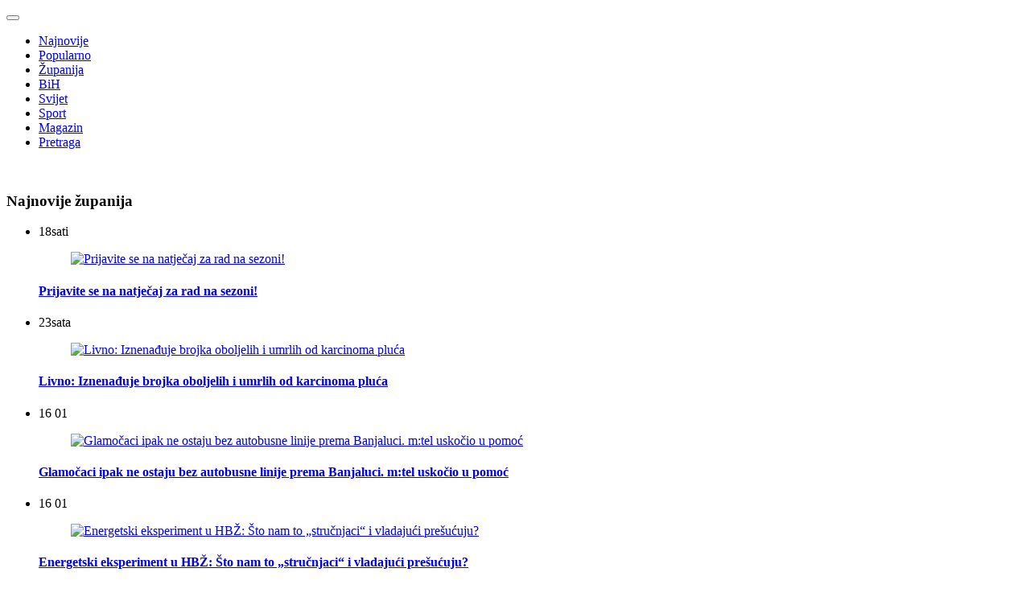

--- FILE ---
content_type: text/html; charset=utf-8
request_url: https://livno-online.com/zupanija/48125-mup-kontrolirao-206-vozila-u-pojacanoj-kontroli-prometa
body_size: 12062
content:

<!DOCTYPE html>
<html lang="hr-hr" dir="ltr">
<head>

	<meta charset="utf-8">
	<meta name="author" content="Livno Online">
	<meta name="viewport" content="width=device-width, initial-scale=1">
	<meta property="og:title" content="MUP kontrolirao 206 vozila u pojačanoj kontroli prometa">
	<meta property="og:description" content="MUP K10 proveo akciju pojačane kontrole prometa na cestama.">
	<meta property="og:url" content="https://livno-online.com/zupanija/48125-mup-kontrolirao-206-vozila-u-pojacanoj-kontroli-prometa">
	<meta property="og:type" content="article">
	<meta property="fb:app_id" content="323158241045809">
	<meta property="og:image" content="https://livno-online.com/images/2023/01/policija_auto_2_1024.jpg">
	<meta property="og:image:width" content="1024">
	<meta property="og:image:height" content="577">
	<meta name="description" content="MUP K10 proveo akciju pojačane kontrole prometa na cestama.">
	<title>MUP kontrolirao 206 vozila u pojačanoj kontroli prometa</title>
	<link href="/templates/lv_white/images/apple-touch-icon.png" rel="apple-touch-icon" sizes="180x180">
	<link href="/templates/lv_white/images/favicon-32x32.png" rel="icon" sizes="32x32" type="image/png">
	<link href="/templates/lv_white/images/favicon-16x16.png" rel="icon" sizes="16x16" type="image/png">
	<link href="/templates/lv_white/images/favicon.ico" rel="shortcut icon">

	<link href="/media/vendor/bootstrap/css/bootstrap.min.css?5.2.3" rel="stylesheet" />
	<link href="/templates/lv_white/css/template.css?bcbc6394869646b962a8f5ea5e21882d" rel="stylesheet" />
	<link href="/media/system/css/joomla-fontawesome.min.css" rel="stylesheet" />

	<script type="application/json" class="joomla-script-options new">{"system.paths":{"root":"","rootFull":"https:\/\/livno-online.com\/","base":"","baseFull":"https:\/\/livno-online.com\/"},"csrf.token":"82adfa197751f0740063f661fce8b3d8"}</script>
	<script src="/media/system/js/core.min.js?576eb51da909dcf692c98643faa6fc89629ead18"></script>
	<script src="/media/vendor/bootstrap/js/bootstrap-es5.min.js?5.2.3" nomodule defer></script>
	<script src="/media/vendor/bootstrap/js/alert.min.js?5.2.3" type="module"></script>
	<script src="/media/vendor/bootstrap/js/button.min.js?5.2.3" type="module"></script>
	<script src="/media/vendor/bootstrap/js/carousel.min.js?5.2.3" type="module"></script>
	<script src="/media/vendor/bootstrap/js/collapse.min.js?5.2.3" type="module"></script>
	<script src="/media/vendor/bootstrap/js/dropdown.min.js?5.2.3" type="module"></script>
	<script src="/media/vendor/bootstrap/js/modal.min.js?5.2.3" type="module"></script>
	<script src="/media/vendor/bootstrap/js/offcanvas.min.js?5.2.3" type="module"></script>
	<script src="/media/vendor/bootstrap/js/popover.min.js?5.2.3" type="module"></script>
	<script src="/media/vendor/bootstrap/js/scrollspy.min.js?5.2.3" type="module"></script>
	<script src="/media/vendor/bootstrap/js/tab.min.js?5.2.3" type="module"></script>
	<script src="/media/vendor/bootstrap/js/toast.min.js?5.2.3" type="module"></script>
	<script src="/media/mod_menu/js/menu-es5.min.js?bcbc6394869646b962a8f5ea5e21882d" nomodule defer></script>
	<script src="/templates/lv_white/js/lazysizes.min.js?bcbc6394869646b962a8f5ea5e21882d"></script>

	
	<link rel="preconnect" href="https://fonts.googleapis.com">
	<link rel="preconnect" href="https://fonts.gstatic.com" crossorigin>
	<link href="https://fonts.googleapis.com/css2?family=Roboto:wght@100;300;400;500;700;900&display=swap" rel="stylesheet"> 
	<link href="https://fonts.googleapis.com/css2?family=Rubik:wght@300;400;500;600;700&display=swap" rel="stylesheet">
	
		
	<!-- Consent -->
	 <script>(function(){/*

	 Copyright The Closure Library Authors.
	 SPDX-License-Identifier: Apache-2.0
	*/
	'use strict';var g=function(a){var b=0;return function(){return b<a.length?{done:!1,value:a[b++]}:{done:!0}}},l=this||self,m=/^[\w+/_-]+[=]{0,2}$/,p=null,q=function(){},r=function(a){var b=typeof a;if("object"==b)if(a){if(a instanceof Array)return"array";if(a instanceof Object)return b;var c=Object.prototype.toString.call(a);if("[object Window]"==c)return"object";if("[object Array]"==c||"number"==typeof a.length&&"undefined"!=typeof a.splice&&"undefined"!=typeof a.propertyIsEnumerable&&!a.propertyIsEnumerable("splice"))return"array";
	if("[object Function]"==c||"undefined"!=typeof a.call&&"undefined"!=typeof a.propertyIsEnumerable&&!a.propertyIsEnumerable("call"))return"function"}else return"null";else if("function"==b&&"undefined"==typeof a.call)return"object";return b},u=function(a,b){function c(){}c.prototype=b.prototype;a.prototype=new c;a.prototype.constructor=a};var v=function(a,b){Object.defineProperty(l,a,{configurable:!1,get:function(){return b},set:q})};var y=function(a,b){this.b=a===w&&b||"";this.a=x},x={},w={};var aa=function(a,b){a.src=b instanceof y&&b.constructor===y&&b.a===x?b.b:"type_error:TrustedResourceUrl";if(null===p)b:{b=l.document;if((b=b.querySelector&&b.querySelector("script[nonce]"))&&(b=b.nonce||b.getAttribute("nonce"))&&m.test(b)){p=b;break b}p=""}b=p;b&&a.setAttribute("nonce",b)};var z=function(){return Math.floor(2147483648*Math.random()).toString(36)+Math.abs(Math.floor(2147483648*Math.random())^+new Date).toString(36)};var A=function(a,b){b=String(b);"application/xhtml+xml"===a.contentType&&(b=b.toLowerCase());return a.createElement(b)},B=function(a){this.a=a||l.document||document};B.prototype.appendChild=function(a,b){a.appendChild(b)};var C=function(a,b,c,d,e,f){try{var k=a.a,h=A(a.a,"SCRIPT");h.async=!0;aa(h,b);k.head.appendChild(h);h.addEventListener("load",function(){e();d&&k.head.removeChild(h)});h.addEventListener("error",function(){0<c?C(a,b,c-1,d,e,f):(d&&k.head.removeChild(h),f())})}catch(n){f()}};var ba=l.atob("aHR0cHM6Ly93d3cuZ3N0YXRpYy5jb20vaW1hZ2VzL2ljb25zL21hdGVyaWFsL3N5c3RlbS8xeC93YXJuaW5nX2FtYmVyXzI0ZHAucG5n"),ca=l.atob("WW91IGFyZSBzZWVpbmcgdGhpcyBtZXNzYWdlIGJlY2F1c2UgYWQgb3Igc2NyaXB0IGJsb2NraW5nIHNvZnR3YXJlIGlzIGludGVyZmVyaW5nIHdpdGggdGhpcyBwYWdlLg=="),da=l.atob("RGlzYWJsZSBhbnkgYWQgb3Igc2NyaXB0IGJsb2NraW5nIHNvZnR3YXJlLCB0aGVuIHJlbG9hZCB0aGlzIHBhZ2Uu"),ea=function(a,b,c){this.b=a;this.f=new B(this.b);this.a=null;this.c=[];this.g=!1;this.i=b;this.h=c},F=function(a){if(a.b.body&&!a.g){var b=
	function(){D(a);l.setTimeout(function(){return E(a,3)},50)};C(a.f,a.i,2,!0,function(){l[a.h]||b()},b);a.g=!0}},D=function(a){for(var b=G(1,5),c=0;c<b;c++){var d=H(a);a.b.body.appendChild(d);a.c.push(d)}b=H(a);b.style.bottom="0";b.style.left="0";b.style.position="fixed";b.style.width=G(100,110).toString()+"%";b.style.zIndex=G(2147483544,2147483644).toString();b.style["background-color"]=I(249,259,242,252,219,229);b.style["box-shadow"]="0 0 12px #888";b.style.color=I(0,10,0,10,0,10);b.style.display=
	"flex";b.style["justify-content"]="center";b.style["font-family"]="Roboto, Arial";c=H(a);c.style.width=G(80,85).toString()+"%";c.style.maxWidth=G(750,775).toString()+"px";c.style.margin="24px";c.style.display="flex";c.style["align-items"]="flex-start";c.style["justify-content"]="center";d=A(a.f.a,"IMG");d.className=z();d.src=ba;d.style.height="24px";d.style.width="24px";d.style["padding-right"]="16px";var e=H(a),f=H(a);f.style["font-weight"]="bold";f.textContent=ca;var k=H(a);k.textContent=da;J(a,
	e,f);J(a,e,k);J(a,c,d);J(a,c,e);J(a,b,c);a.a=b;a.b.body.appendChild(a.a);b=G(1,5);for(c=0;c<b;c++)d=H(a),a.b.body.appendChild(d),a.c.push(d)},J=function(a,b,c){for(var d=G(1,5),e=0;e<d;e++){var f=H(a);b.appendChild(f)}b.appendChild(c);c=G(1,5);for(d=0;d<c;d++)e=H(a),b.appendChild(e)},G=function(a,b){return Math.floor(a+Math.random()*(b-a))},I=function(a,b,c,d,e,f){return"rgb("+G(Math.max(a,0),Math.min(b,255)).toString()+","+G(Math.max(c,0),Math.min(d,255)).toString()+","+G(Math.max(e,0),Math.min(f,
	255)).toString()+")"},H=function(a){a=A(a.f.a,"DIV");a.className=z();return a},E=function(a,b){0>=b||null!=a.a&&0!=a.a.offsetHeight&&0!=a.a.offsetWidth||(fa(a),D(a),l.setTimeout(function(){return E(a,b-1)},50))},fa=function(a){var b=a.c;var c="undefined"!=typeof Symbol&&Symbol.iterator&&b[Symbol.iterator];b=c?c.call(b):{next:g(b)};for(c=b.next();!c.done;c=b.next())(c=c.value)&&c.parentNode&&c.parentNode.removeChild(c);a.c=[];(b=a.a)&&b.parentNode&&b.parentNode.removeChild(b);a.a=null};var ia=function(a,b,c,d,e){var f=ha(c),k=function(n){n.appendChild(f);l.setTimeout(function(){f?(0!==f.offsetHeight&&0!==f.offsetWidth?b():a(),f.parentNode&&f.parentNode.removeChild(f)):a()},d)},h=function(n){document.body?k(document.body):0<n?l.setTimeout(function(){h(n-1)},e):b()};h(3)},ha=function(a){var b=document.createElement("div");b.className=a;b.style.width="1px";b.style.height="1px";b.style.position="absolute";b.style.left="-10000px";b.style.top="-10000px";b.style.zIndex="-10000";return b};var K={},L=null;var M=function(){},N="function"==typeof Uint8Array,O=function(a,b){a.b=null;b||(b=[]);a.j=void 0;a.f=-1;a.a=b;a:{if(b=a.a.length){--b;var c=a.a[b];if(!(null===c||"object"!=typeof c||Array.isArray(c)||N&&c instanceof Uint8Array)){a.g=b-a.f;a.c=c;break a}}a.g=Number.MAX_VALUE}a.i={}},P=[],Q=function(a,b){if(b<a.g){b+=a.f;var c=a.a[b];return c===P?a.a[b]=[]:c}if(a.c)return c=a.c[b],c===P?a.c[b]=[]:c},R=function(a,b,c){a.b||(a.b={});if(!a.b[c]){var d=Q(a,c);d&&(a.b[c]=new b(d))}return a.b[c]};
	M.prototype.h=N?function(){var a=Uint8Array.prototype.toJSON;Uint8Array.prototype.toJSON=function(){var b;void 0===b&&(b=0);if(!L){L={};for(var c="ABCDEFGHIJKLMNOPQRSTUVWXYZabcdefghijklmnopqrstuvwxyz0123456789".split(""),d=["+/=","+/","-_=","-_.","-_"],e=0;5>e;e++){var f=c.concat(d[e].split(""));K[e]=f;for(var k=0;k<f.length;k++){var h=f[k];void 0===L[h]&&(L[h]=k)}}}b=K[b];c=[];for(d=0;d<this.length;d+=3){var n=this[d],t=(e=d+1<this.length)?this[d+1]:0;h=(f=d+2<this.length)?this[d+2]:0;k=n>>2;n=(n&
	3)<<4|t>>4;t=(t&15)<<2|h>>6;h&=63;f||(h=64,e||(t=64));c.push(b[k],b[n],b[t]||"",b[h]||"")}return c.join("")};try{return JSON.stringify(this.a&&this.a,S)}finally{Uint8Array.prototype.toJSON=a}}:function(){return JSON.stringify(this.a&&this.a,S)};var S=function(a,b){return"number"!==typeof b||!isNaN(b)&&Infinity!==b&&-Infinity!==b?b:String(b)};M.prototype.toString=function(){return this.a.toString()};var T=function(a){O(this,a)};u(T,M);var U=function(a){O(this,a)};u(U,M);var ja=function(a,b){this.c=new B(a);var c=R(b,T,5);c=new y(w,Q(c,4)||"");this.b=new ea(a,c,Q(b,4));this.a=b},ka=function(a,b,c,d){b=new T(b?JSON.parse(b):null);b=new y(w,Q(b,4)||"");C(a.c,b,3,!1,c,function(){ia(function(){F(a.b);d(!1)},function(){d(!0)},Q(a.a,2),Q(a.a,3),Q(a.a,1))})};var la=function(a,b){V(a,"internal_api_load_with_sb",function(c,d,e){ka(b,c,d,e)});V(a,"internal_api_sb",function(){F(b.b)})},V=function(a,b,c){a=l.btoa(a+b);v(a,c)},W=function(a,b,c){for(var d=[],e=2;e<arguments.length;++e)d[e-2]=arguments[e];e=l.btoa(a+b);e=l[e];if("function"==r(e))e.apply(null,d);else throw Error("API not exported.");};var X=function(a){O(this,a)};u(X,M);var Y=function(a){this.h=window;this.a=a;this.b=Q(this.a,1);this.f=R(this.a,T,2);this.g=R(this.a,U,3);this.c=!1};Y.prototype.start=function(){ma();var a=new ja(this.h.document,this.g);la(this.b,a);na(this)};
	var ma=function(){var a=function(){if(!l.frames.googlefcPresent)if(document.body){var b=document.createElement("iframe");b.style.display="none";b.style.width="0px";b.style.height="0px";b.style.border="none";b.style.zIndex="-1000";b.style.left="-1000px";b.style.top="-1000px";b.name="googlefcPresent";document.body.appendChild(b)}else l.setTimeout(a,5)};a()},na=function(a){var b=Date.now();W(a.b,"internal_api_load_with_sb",a.f.h(),function(){var c;var d=a.b,e=l[l.btoa(d+"loader_js")];if(e){e=l.atob(e);
	e=parseInt(e,10);d=l.btoa(d+"loader_js").split(".");var f=l;d[0]in f||"undefined"==typeof f.execScript||f.execScript("var "+d[0]);for(;d.length&&(c=d.shift());)d.length?f[c]&&f[c]!==Object.prototype[c]?f=f[c]:f=f[c]={}:f[c]=null;c=Math.abs(b-e);c=1728E5>c?0:c}else c=-1;0!=c&&(W(a.b,"internal_api_sb"),Z(a,Q(a.a,6)))},function(c){Z(a,c?Q(a.a,4):Q(a.a,5))})},Z=function(a,b){a.c||(a.c=!0,a=new l.XMLHttpRequest,a.open("GET",b,!0),a.send())};(function(a,b){l[a]=function(c){for(var d=[],e=0;e<arguments.length;++e)d[e-0]=arguments[e];l[a]=q;b.apply(null,d)}})("__d3lUW8vwsKlB__",function(a){"function"==typeof window.atob&&(a=window.atob(a),a=new X(a?JSON.parse(a):null),(new Y(a)).start())});}).call(this);

	window.__d3lUW8vwsKlB__("[base64]/[base64]");</script>

	<!-- End Consent -->
  
<!-- Google tag (gtag.js) -->
<script async src="https://www.googletagmanager.com/gtag/js?id=G-F1YV41YXGL"></script>
<script>
  window.dataLayer = window.dataLayer || [];
  function gtag(){dataLayer.push(arguments);}
  gtag('js', new Date());

  gtag('config', 'G-F1YV41YXGL');
</script>
	
	<!-- Start AdManager -->
	
		
		<script async src="https://securepubads.g.doubleclick.net/tag/js/gpt.js"></script>
	<script>
		
	window.googletag = window.googletag || {cmd: []};
		
	var anchorSlot, interstitialSlot;
		
	googletag.cmd.push(function() {

		var REFRESH_KEY = 'refresh';
        var REFRESH_VALUE = 'true';
        var SECONDS_TO_WAIT_AFTER_VIEWABILITY = 40;
		
		//size mappings
        var leaderboardsMapping = googletag.sizeMapping()
        .addSize([1200, 0], [[980,250], [970, 500], [970,250], [970,100], [970,90], [960,250], [960,100], [960,90], [940,250], [940,150], [940,100], [940,90], 'fluid'])
        .addSize([992, 0], [[980,250], [970,250], [970,100], [970,90], [960,250], [960,100], [960,90], [940,250], [940,150], [940,100], [940,90], 'fluid'])
        .addSize([768, 0], [728, 90], 'fluid')
        .addSize([576, 0], [[300,250],[320,100],[320,50], 'fluid'])
        .addSize([0, 0], [[300,250], [320,100], [320,50], 'fluid'])
        .build();
		
		var leaderboards2Mapping = googletag.sizeMapping()
        .addSize([1200, 0], [[980,250], [970, 500], [970,250], [970,100], [970,90], [960,250], [960,100], [960,90], [940,250], [940,150], [940,100], [940,90], 'fluid'])
        .addSize([992, 0], [[980,250], [970,250], [970,100], [970,90], [960,250], [960,100], [960,90], [940,250], [940,150], [940,100], [940,90], 'fluid'])
        .addSize([768, 0], [728, 90], 'fluid')
        .addSize([576, 0], [[300,250],[320,100],[320,50], 'fluid'])
        .addSize([0, 0], [[300,250], [320,100], [320,50], 'fluid'])
        .build();
		
		var fixniMapping = googletag.sizeMapping()
        .addSize([1200, 0], [[728,90], [336,280], 'fluid'])
        .addSize([576, 0], [300,250])
        .addSize([0, 0], [300,250])
        .build();
		
		var fixni2Mapping = googletag.sizeMapping()
        .addSize([1200, 0], [[300,1050], [300,600], [160,600]])
        .addSize([992, 0], [[300,1050], [300,600], [160,600]])
        .addSize([768, 0], [[300,600], [300,250]])
        .addSize([576, 0], [300,250])
        .addSize([0, 0], [300,250])
        .build();
		
		var fixni2_1Mapping = googletag.sizeMapping()
        .addSize([1200, 0], [300,250])
        .addSize([992, 0], [300,250])
        .addSize([768, 0], [300,250])
        .addSize([576, 0], [300,250])
        .addSize([0, 0], [300,250])
        .build();
		
		var fixniInnerMapping = googletag.sizeMapping()
        .addSize([1200, 0], [[336,280], [300,1050], [300,600], [300,250], [160,600], 'fluid'])
        .addSize([992, 0], [[336,280], [300,1050], [300,600], [300,250], [160,600], 'fluid'])
        .addSize([768, 0], [[336,280], [300,600], [300,250], [160,600], 'fluid'])
        .addSize([576, 0], [[300,250], [336,280], [300,600], [320,100], 'fluid'])
        .addSize([0, 0], [[300,250], [320,100], 'fluid'])
        .build();
		
		var skyscraperMapping = googletag.sizeMapping()
        .addSize([1200, 0], [[160, 600],[120, 600], [300,600]])
        .addSize([992, 0], [[120, 600]])
        .addSize([768, 0], [[160, 600],[120, 600]])
        .addSize([0, 0], [])
        .build();
		
		
		googletag.defineSlot('/3288086/Livno_Online_Desktop_Leaderboard_1',  [[960, 90], 'fluid', [728, 90], [980, 250], [980, 90], [980, 120], [940, 250], [940,150], [970, 250], [950, 90], [970, 90], [320,100], [320,50], [300,250]], 'ads_leaderboard_1')
			.setForceSafeFrame(false)
			.defineSizeMapping(leaderboardsMapping)
			.addService(googletag.pubads());
		
		googletag.defineSlot('/3288086/Livno_Online_Desktop_Leaderboard_2',  [[960, 90], 'fluid', [728, 90], [980, 250], [980, 90], [980, 120], [940, 250], [940,150], [970, 250], [950, 90], [970, 90], [320,100], [320,50], [300,250]], 'ads_leaderboard_2')
			.setTargeting(REFRESH_KEY, REFRESH_VALUE)
			.setForceSafeFrame(false)
			.defineSizeMapping(leaderboardsMapping)
			.addService(googletag.pubads());
		
		googletag.defineSlot('/3288086/Livno_Online_Desktop_Leaderboard_3', [[960, 90], 'fluid', [728, 90], [980, 250], [980, 90], [980, 120], [940, 250], [970, 250], [950, 90], [970, 90], [320,100], [320,50], [300,250] ], 'ads_leaderboard_3')
			.setForceSafeFrame(false)
			.defineSizeMapping(leaderboards2Mapping)
			.addService(googletag.pubads());
		
		googletag.defineSlot('/3288086/Livno_Online_Desktop_Leaderboard_4', [[960, 90], 'fluid', [728, 90], [980, 250], [980, 90], [980, 120], [940, 250], [970, 250], [950, 90], [970, 90], [320,100], [320,50], [300,250] ], 'ads_leaderboard_4')
			.setForceSafeFrame(false)
			.defineSizeMapping(leaderboards2Mapping)
			.addService(googletag.pubads());
		
		
		googletag.defineSlot('/3288086/Livno_Online_Desktop_Rectangle_1', [[300, 600], [300, 250], [160, 600]], 'ads_rectangle_1')
			//.setTargeting(REFRESH_KEY, REFRESH_VALUE)
			.setForceSafeFrame(false)
			.defineSizeMapping(fixni2Mapping)
			.addService(googletag.pubads());
		
		
		googletag.defineSlot('/3288086/Livno_Online_Desktop_Rectangle_2', [300, 250], 'ads_rectangle_2')
			.setForceSafeFrame(false)
			.defineSizeMapping(fixni2_1Mapping)
			.addService(googletag.pubads());
		
		googletag.defineSlot('/3288086/Livno_Online_Desktop_Rectangle_3', [300, 250], 'ads_rectangle_3')
			.setForceSafeFrame(false)
			.defineSizeMapping(fixni2_1Mapping)
			.addService(googletag.pubads());
		
		googletag.defineSlot('/3288086/Livno_Online_Desktop_Rectangle_4', [300, 250], 'ads_rectangle_4')
			.setForceSafeFrame(false)
			.defineSizeMapping(fixni2_1Mapping)
			.addService(googletag.pubads());
		
		googletag.defineSlot('/3288086/Livno_Online_Desktop_Rectangle_5', [[728, 90], [300,250]], 'ads_rectangle_5')
			.setForceSafeFrame(false)
			.defineSizeMapping(fixniMapping)
			.addService(googletag.pubads());
		
		googletag.defineSlot('/3288086/Livno_Online_Desktop_Rectangle_6', [[728, 90], [300, 250]], 'ads_rectangle_6')
			.setForceSafeFrame(false)
			.defineSizeMapping(fixniMapping)
			.addService(googletag.pubads());
		
		googletag.defineSlot('/3288086/Livno_Online_Desktop_Rectangle_7', [[728, 90], [300, 250]], 'ads_rectangle_7')
			.setForceSafeFrame(false)
			.defineSizeMapping(fixniMapping)
			.addService(googletag.pubads());
		
		googletag.defineSlot('/3288086/Livno_Online_Desktop_Rectangle_8', [[728, 90], [300, 250]], 'ads_rectangle_8')
			.setForceSafeFrame(false)
			.defineSizeMapping(fixniMapping)
			.addService(googletag.pubads());
		
		googletag.defineSlot('/3288086/Livno_Online_Desktop_In_Text_1', [[336, 280], [300, 600], [300, 250], [320,100], 'fluid'], 'ads_rectangle_inner_text_1')
			//.setTargeting(REFRESH_KEY, REFRESH_VALUE)
			.setForceSafeFrame(false)
			.defineSizeMapping(fixniInnerMapping)
			.addService(googletag.pubads());
		
		googletag.defineSlot('/3288086/Livno_Online_Desktop_In_Text_2', [[336, 280], [300, 600], [300, 250], 'fluid'], 'ads_rectangle_inner_text_2')
			//.setTargeting(REFRESH_KEY, REFRESH_VALUE)
			.setForceSafeFrame(false)
			.defineSizeMapping(fixniInnerMapping)
			.addService(googletag.pubads());
		
		googletag.defineSlot('/3288086/Livno_Online_Desktop_In_Text_3', [[336, 280], [300, 600], [300, 250], 'fluid'], 'ads_rectangle_inner_text_3')
			//.setTargeting(REFRESH_KEY, REFRESH_VALUE)
			.setForceSafeFrame(false)
			.defineSizeMapping(fixniInnerMapping)
			.addService(googletag.pubads());
      
     	googletag.defineSlot('/3288086/Livno_Online_Desktop_In_Text_4', [[336, 280], [300, 600], [300, 250], 'fluid'], 'ads_rectangle_inner_text_4')
			//.setTargeting(REFRESH_KEY, REFRESH_VALUE)
			.setForceSafeFrame(false)
			.defineSizeMapping(fixniInnerMapping)
			.addService(googletag.pubads());
		
		googletag.defineSlot('/3288086/Livno_Online_Desktop_Wallpaper_Left', [[300, 600], [160, 600], [120,600], 'fluid'], 'skin_left')
			.setTargeting(REFRESH_KEY, REFRESH_VALUE)
			.setForceSafeFrame(false)
			.defineSizeMapping(skyscraperMapping)
			.addService(googletag.pubads());
		
		googletag.defineSlot('/3288086/Livno_Online_Desktop_Wallpaper_Right', [[300, 600], [160, 600], [120,600], 'fluid'], 'skin_right')
			.setTargeting(REFRESH_KEY, REFRESH_VALUE)
			.setForceSafeFrame(false)
			.defineSizeMapping(skyscraperMapping)
			.addService(googletag.pubads());   
		
		googletag.defineOutOfPageSlot('/3288086/Out-Of-Page','ads_out_of_page').addService(googletag.pubads());
		
		anchorSlot = googletag.defineOutOfPageSlot('/3288086/Bottom',googletag.enums.OutOfPageFormat.BOTTOM_ANCHOR);
		if (anchorSlot) anchorSlot.addService(googletag.pubads());
		
		// Slot returns null if the page or device does not support interstitials.
        if (interstitialSlot) {
            interstitialSlot.addService(googletag.pubads());

            //console.log('Interstitial is loading...');

            // Add event listener to enable navigation once the interstitial loads.
            // If this event doesn't fire, try clearing local storage and refreshing
            // the page.
            googletag.pubads().addEventListener('slotOnload', function(event) {
                if (interstitialSlot === event.slot) {
                    console.log('Interstitial is loaded');
                }
            });
        }

		googletag.pubads().setCentering(true);
		googletag.pubads().enableSingleRequest();
		googletag.pubads().collapseEmptyDivs();
		
		googletag.pubads().setTargeting('Platform', getVersion());
		googletag.pubads().setTargeting('Page', 'article');
		googletag.pubads().setTargeting('Category', 'Županija');
		
		googletag.pubads().addEventListener('slotRenderEnded', renderEnded);
		
		googletag.pubads().addEventListener('impressionViewable', function(event) {
            var slot = event.slot;
            if (slot.getTargeting(REFRESH_KEY).indexOf(REFRESH_VALUE) > -1) {
                setTimeout(function() {
                    googletag.pubads().refresh([slot]);
                    console.log("refreshing slot" + slot.getAdUnitPath())
                }, SECONDS_TO_WAIT_AFTER_VIEWABILITY * 1000);
            }
        });
		
		googletag.pubads().enableLazyLoad({
		  fetchMarginPercent: 500,  // Fetch slots within 5 viewports.
		  renderMarginPercent: 200,  // Render slots within 2 viewports.
		  mobileScaling: 2.0  // Double the above values on mobile.
		});
		
		googletag.enableServices();
		
	});
		
	function renderEnded(e){
		
		if (e.slot.getSlotElementId() == "ads_leaderboard_1") {
            if ( e.isEmpty == false ) {
				document.getElementById("ads_leaderboard_1").style.display = "flex";
            }
        }
		
        if (e.slot.getSlotElementId() == "ads_leaderboard_2") {
            if ( e.isEmpty == false ) {
                document.getElementById("ads_leaderboard_2").style.display = "flex";
            }
        }
		
		if (e.slot.getSlotElementId() == "ads_leaderboard_3") {
            if ( e.isEmpty == false ) {
                document.getElementById("ads_leaderboard_3").style.display = "flex";
            }
        }
		
		if (e.slot.getSlotElementId() == "ads_leaderboard_4") {
            if ( e.isEmpty == false ) {
                document.getElementById("ads_leaderboard_4").style.display = "flex";
            }
        }
    }
		
	function getVersion() {
        var width = window.innerWidth || document.documentElement.clientWidth || document.body.clientWidth;
        if(width >= 992) {
            return 'Desktop';
        } else if(width >= 768) {
            return 'Tablet';
        } else {
            return 'Mobile';
        }
    }
		
	</script>
		<!-- End AdManager -->
	

		<!-- Start Adsense -->
    	<script async src="https://pagead2.googlesyndication.com/pagead/js/adsbygoogle.js?client=ca-pub-1554619702575486"
     crossorigin="anonymous"></script>
    <!-- End Adsense -->
		

	


</head>
<body>
      <!-- Google Tag Manager (noscript) -->
    <noscript><iframe src="https://www.googletagmanager.com/ns.html?id=GTM-NND3JFFT"
    height="0" width="0" style="display:none;visibility:hidden"></iframe></noscript>
    <!-- End Google Tag Manager (noscript) -->
  
	<!-- Load Facebook SDK for JavaScript
	<div id="fb-root"></div>
	<script>(function(d, s, id) {
	var js, fjs = d.getElementsByTagName(s)[0];
	if (d.getElementById(id)) return;
	js = d.createElement(s); js.id = id;
	js.src = "https://connect.facebook.net/hr_HR/sdk.js#xfbml=1&version=v3.0";
	fjs.parentNode.insertBefore(js, fjs);
	}(document, 'script', 'facebook-jssdk'));</script>
	End Facebook Load -->
	
	
	<!-- SmartAd -->
		<!-- End SmartAd -->
	
		
	<div class="container navigation">
		<div class="navigation_top">
			<div class="row g-0">
				<div class="col justify-content-end justify-content-lg-start">
										<nav class="navbar navbar-expand-lg navbar-light bg-white">
						<div class="container-fluid p-0 g-0">
							<a id="logo" class="navbar-brand" href="/" title="Livno Online"></a>
							<button class="navbar-toggler" type="button" data-bs-toggle="collapse" data-bs-target="#navbarSupportedContent" aria-controls="navbarSupportedContent" aria-expanded="false" aria-label="Toggle navigation">
      <span class="navbar-toggler-icon"></span>
    </button>
							<div class="collapse navbar-collapse" id="navbarSupportedContent">
								<ul class="mod-menu mod-list nav ">
<li class="nav-item item-159"><a href="/novo" >Najnovije</a></li><li class="nav-item item-166"><a href="/popularno" >Popularno</a></li><li class="nav-item item-102 current active"><a href="/zupanija" aria-current="location">Županija</a></li><li class="nav-item item-103"><a href="/bih" >BiH</a></li><li class="nav-item item-104"><a href="/svijet" >Svijet</a></li><li class="nav-item item-105"><a href="/sport" >Sport</a></li><li class="nav-item item-106"><a href="/magazin" >Magazin</a></li><li class="nav-item item-113"><a href="/pretraga" >Pretraga</a></li></ul>

								<div class="search-icon">
									<a href="https://www.google.com"><img src="/templates/lv_white/images/search-icon.svg" alt="" /></a>
								</div>
							</div>
						</div>
					</nav>
									</div>
			</div>
		</div>
	</div>
	
		
		
		
			<div id="ads_leaderboard_2">
		  

	<script>
		googletag.cmd.push(function() { googletag.display('ads_leaderboard_2'); });
	  </script>

		</div>
		
		
		
		
		
		
		
		
	<div class="container">
		<div class="row">
			
			<div class="col-12 col-md-12 col-lg-4 col-xl-4 col-xxl-3 order-last order-lg-last">
				

							<div id="ads_rectangle_1">
				  

				  <script>
				googletag.cmd.push(function() { googletag.display('ads_rectangle_1'); });
			  </script>

				</div>
			
							
<div class="latest-articles-front">
	
			<h3>Najnovije županija</h3>
		
			
				<ul>
					
			
		<li class="clearfix"><div class="time grey">18<span>sati</span></div>			
			<a href="/zupanija/56311-prijavite-se-na-natjecaj-za-rad-na-sezoni">
				
								
				<figure>
				
				<picture>
			
					<img
						 data-src="https://livno-online.com/images/2026/01/urania_mirjam_hotel_320.jpg" 
						 alt="Prijavite se na natječaj za rad na sezoni!"
						 class="img-fluid lazyload"
						 width="1024" height="577"
						 >

				</picture>
				
				</figure>
				
								
				<h4>Prijavite se na natječaj za rad na sezoni!</h4>
			</a>

							
			
		<li class="clearfix"><div class="time grey">23<span>sata</span></div>			
			<a href="/zupanija/56310-livno-iznenaduje-brojka-oboljelih-i-umrlih-od-karcinoma-pluca">
				
								
				<figure>
				
				<picture>
			
					<img
						 data-src="https://livno-online.com/images/2026/01/dz_livno_magla_video_320.jpg" 
						 alt="Livno: Iznenađuje brojka oboljelih i umrlih od karcinoma pluća"
						 class="img-fluid lazyload"
						 width="1024" height="577"
						 >

				</picture>
				
				</figure>
				
								
				<h4>Livno: Iznenađuje brojka oboljelih i umrlih od karcinoma pluća</h4>
			</a>

							
			
		<li class="clearfix"><div class="time grey">16 01</div>			
			<a href="/zupanija/56300-glamocaci-ipak-ne-ostaju-bez-autobusne-linije-prema-banjaluci-m-tel-uskocio-u-pomoc">
				
								
				<figure>
				
				<picture>
			
					<img
						 data-src="https://livno-online.com/images/2026/01/glamoc_cesta_320.jpg" 
						 alt="Glamočaci ipak ne ostaju bez autobusne linije prema Banjaluci. m:tel uskočio u pomoć"
						 class="img-fluid lazyload"
						 width="1024" height="577"
						 >

				</picture>
				
				</figure>
				
								
				<h4>Glamočaci ipak ne ostaju bez autobusne linije prema Banjaluci. m:tel uskočio u pomoć</h4>
			</a>

							
			
		<li class="clearfix"><div class="time grey">16 01</div>			
			<a href="/zupanija/56299-energetski-eksperiment-u-hbz-sto-nam-to-strucnjaci-i-vladajuci-presucuju">
				
								
				<figure>
				
				<picture>
			
					<img
						 data-src="https://livno-online.com/images/2026/01/vjetroenergija_tg_eu_320.jpg" 
						 alt="Energetski eksperiment u HBŽ: Što nam to „stručnjaci“ i vladajući prešućuju?"
						 class="img-fluid lazyload"
						 width="1024" height="577"
						 >

				</picture>
				
				</figure>
				
								
				<h4>Energetski eksperiment u HBŽ: Što nam to „stručnjaci“ i vladajući prešućuju?</h4>
			</a>

							
			
		<li class="clearfix"><div class="time grey">16 01</div>			
			<a href="/zupanija/56294-dz-tomislavgrad-evidentirao-43-slucaja-ozljeda-zbog-poledice-jedna-osoba-u-zivotnoj-opasnosti">
				
								
				<figure>
				
				<picture>
			
					<img
						 data-src="https://livno-online.com/images/2026/01/led_320.jpg" 
						 alt="DZ Tomislavgrad evidentirao 43 slučaja ozljeda zbog poledice. Jedna osoba u životnoj opasnosti"
						 class="img-fluid lazyload"
						 width="1024" height="577"
						 >

				</picture>
				
				</figure>
				
								
				<h4>DZ Tomislavgrad evidentirao 43 slučaja ozljeda zbog poledice. Jedna osoba u životnoj opasnosti</h4>
			</a>

						</ul>
	
		
</div>
							
							<div id="ads_rectangle_2">
				  

				  <script>
				googletag.cmd.push(function() { googletag.display('ads_rectangle_2'); });
			  </script>

				</div>
							
							
<div class="latest-articles-front">
	
			<h3>Popularno županija</h3>
		
			
				<ul>
					
			
		<li class="clearfix"><span>1</span>			
			<a href="/zupanija/56310-livno-iznenaduje-brojka-oboljelih-i-umrlih-od-karcinoma-pluca">
				
								
				<figure>
				
				<picture>
			
					<img
						 data-src="https://livno-online.com/images/2026/01/dz_livno_magla_video_320.jpg" 
						 alt="Livno: Iznenađuje brojka oboljelih i umrlih od karcinoma pluća"
						 class="img-fluid lazyload"
						 width="1024" height="577"
						 >

				</picture>
				
				</figure>
				
								
				<h4>Livno: Iznenađuje brojka oboljelih i umrlih od karcinoma pluća</h4>
			</a>

							
			
		<li class="clearfix"><span>2</span>			
			<a href="/zupanija/56311-prijavite-se-na-natjecaj-za-rad-na-sezoni">
				
								
				<figure>
				
				<picture>
			
					<img
						 data-src="https://livno-online.com/images/2026/01/urania_mirjam_hotel_320.jpg" 
						 alt="Prijavite se na natječaj za rad na sezoni!"
						 class="img-fluid lazyload"
						 width="1024" height="577"
						 >

				</picture>
				
				</figure>
				
								
				<h4>Prijavite se na natječaj za rad na sezoni!</h4>
			</a>

						</ul>
	
		
</div>
							
							<div id="ads_rectangle_3">
				  

				  <script>
				googletag.cmd.push(function() { googletag.display('ads_rectangle_3'); });
			  </script>

				</div>
							
							
<div class="latest-articles-front">
	
			<h3>Promo</h3>
		
		
					
		<div class="item">
			<a href="/zupanija/56258-nova-mjesecna-snizenja-tijekom-cijelog-sijecnja-u-svim-bilo-trade-baucentrima">
				
				<figure>
				
				<picture>
			
					<img
						 data-src="https://livno-online.com/images/2026/01/bilotrade_akcija_sijecanj_320.webp" 
						 alt="Nova mjesečna sniženja tijekom cijelog siječnja u svim Bilo trade baucentrima!"
						 class="img-fluid lazyload"
						 width="1024" height="577"
						 >

				</picture>
				
				</figure>
				
				<h4>Nova mjesečna sniženja tijekom cijelog siječnja u svim Bilo trade baucentrima!</h4>
			</a>
			<div class="clearfix"></div>
		</div>	
			
		<div class="item">
			<a href="/zupanija/56240-ac-krzelj-d-o-o-livno-uposljava-vise-djelatnika">
				
				<figure>
				
				<picture>
			
					<img
						 data-src="https://livno-online.com/images/2026/01/ac_krzelj_posao_320.jpg" 
						 alt="AC Krželj d.o.o. Livno upošljava više djelatnika"
						 class="img-fluid lazyload"
						 width="1024" height="577"
						 >

				</picture>
				
				</figure>
				
				<h4>AC Krželj d.o.o. Livno upošljava više djelatnika</h4>
			</a>
			<div class="clearfix"></div>
		</div>	
			
		<div class="item">
			<a href="/zupanija/56094-livno-bus-trazi-10-vozaca">
				
				<figure>
				
				<picture>
			
					<img
						 data-src="https://livno-online.com/images/2025/12/livno_bus_posao_oglas_320.webp" 
						 alt="Livno Bus traži 10 vozača"
						 class="img-fluid lazyload"
						 width="1024" height="577"
						 >

				</picture>
				
				</figure>
				
				<h4>Livno Bus traži 10 vozača</h4>
			</a>
			<div class="clearfix"></div>
		</div>	
					
		
</div>
							
							<div id="ads_rectangle_4">
				  

				  <script>
				googletag.cmd.push(function() { googletag.display('ads_rectangle_4'); });
			  </script>

				</div>
							
							
							
			</div>
			
							<div class="col-12 col-md-12 col-lg-8 col-xl-8 col-xxl-9 order-first order-lg-first">
					<main>
						<div class="com-content-article item-page" itemscope itemtype="https://schema.org/Article">
	<meta itemprop="inLanguage" content="hr-HR">
	
	
		<div class="page-header">
		<h1 itemprop="headline">
			MUP kontrolirao 206 vozila u pojačanoj kontroli prometa		</h1>
							</div>
		
		
			<dl class="article-info text-muted">

            <dt class="article-info-term">
                    </dt>

                    <dd class="createdby" itemprop="author" itemscope itemtype="https://schema.org/Person">
    <span class="icon-user icon-fw" aria-hidden="true"></span>
                    <span itemprop="name">Livno Online</span>    </dd>
        
        
                    <dd class="category-name">
    <span class="icon-folder-open icon-fw" aria-hidden="true"></span>                        <a href="/zupanija" itemprop="genre">Županija</a>    </dd>
        
        
                    <dd class="published">
    <span class="icon-calendar icon-fw" aria-hidden="true"></span>
    <time datetime="2023-09-26T19:42:01+02:00" itemprop="datePublished">
        26.09.2023 19:42     </time>
</dd>
        
    
            
        
            </dl>
	
		<ul class="fields-container">
    <li class="field-entry short-title ">    <span class="field-label ">Short title article: </span>
<span class="field-value ">HBŽ</span>
</li></ul>
					<figure class="left item-image">
    <img src="/images/2023/01/policija_auto_2_1024.jpg" itemprop="image" width="1024" height="577" loading="lazy">    </figure>
			<div itemprop="articleBody" class="com-content-article__body">


		<p>Djelatnici MUP-a K 10 su tijekom vikenda u vremenskom periodu od 18,00 do 23,00 sati proveli akciju pojačane kontrole prometa na cestama, tom prilikom:</p>
 
<p>- broj kontroliranih motornih vozila….…206,</p>
<p>- broj pregledanih motornih vozila……… 64,</p>
<p>- broj isključenih vozača iz prometa..…...1,</p><div id="ads_rectangle_inner_text_1">

				  <script>
				googletag.cmd.push(function() { googletag.display('ads_rectangle_inner_text_1'); });
			  </script>
</div>
<p>- broj izdanih potvrda o privremenom izuzimanju vozačkih oznaka...1,</p>
<p>- broj alkotestiranih vozača.....17,</p>
<p>- broj izdanih prekršajnih naloga po Zakonu o sigurnosti prometa na cestama u Hercegbosanskoj županiji ( ZOSPNC) ………. 28, od kojih je najviše bilo po:</p>
<p>- po čl. 205 stavak. 2 ( neposjedovanje opreme u vozilu)....8,</p><p><ins class="adsbygoogle"
								 style="display:block"
								 data-ad-client="ca-pub-1554619702575486"
								 data-ad-slot="3966787590"
								 data-ad-format="auto"
								 data-full-width-responsive="true"></ins>
							<script>
								 (adsbygoogle = window.adsbygoogle || []).push({});
							</script></p>
<p>- po čl. 45. stavak 1. ( prekoračenje brzine )...... 5.</p>
<p>Navode iz MUP-a K10.</p>		
				
		<div class="social-share">
			<span class="fb-share"><a href="https://www.facebook.com/dialog/feed?app_id=323158241045809&amp;link=https://livno-online.com/zupanija/48125-mup-kontrolirao-206-vozila-u-pojacanoj-kontroli-prometa" target="_blank"><img src="/templates/lv_white/images/facebook.svg" alt="" /></a></span>
			<span class="twitter-share"><a href="https://twitter.com/intent/tweet?url=https://livno-online.com/zupanija/48125-mup-kontrolirao-206-vozila-u-pojacanoj-kontroli-prometa" target="_blank"><img src="/templates/lv_white/images/twitter.svg" alt="" /></a></span>
			<span class="viber-share"><a href="viber://forward?text=https://livno-online.com/zupanija/48125-mup-kontrolirao-206-vozila-u-pojacanoj-kontroli-prometa" target="_blank"><img src="/templates/lv_white/images/viber.svg" alt="" /></a></span>
			<span class="whatsapp-share"><a href="https://api.whatsapp.com/send?text=https://livno-online.com/zupanija/48125-mup-kontrolirao-206-vozila-u-pojacanoj-kontroli-prometa" data-action="share/whatsapp/share" target="_blank"><img src="/templates/lv_white/images/whatsapp.svg" alt="" /></a></span>
		</div>
			
						<div id="ads_rectangle_inner_text_2">

				  <script>
				googletag.cmd.push(function() { googletag.display('ads_rectangle_inner_text_2'); });
			  </script>


	<!-- Responsive intext -->
<ins class="adsbygoogle"
     style="display:block"
     data-ad-client="ca-pub-1554619702575486"
     data-ad-slot="3966787590"
     data-ad-format="auto"
     data-full-width-responsive="true"></ins>
<script>
     (adsbygoogle = window.adsbygoogle || []).push({});
</script>
</div>			

	
							</div>
</div>
<div class="article-modules-below"><ul class="mod-relateditems relateditems mod-list">
<li>
    <a href="/zupanija/46838-13-prometnih-nezgoda-tucnjava-drsko-ponasanje-nasilje">
                13 prometnih nezgoda, tučnjava, drsko ponašanje, nasilje</a>
</li>
<li>
    <a href="/zupanija/46747-sedam-prometnih-teska-tjelesna-ozljeda-krade-nasilje-u-obitelji">
                Sedam prometnih, teška tjelesna ozljeda, krađe, nasilje u obitelji, ...</a>
</li>
<li>
    <a href="/zupanija/46745-objavljen-javni-oglas-za-popunu-upraznjenog-radnog-mjesta-namjestenika-u-mup-u-hbz">
                Objavljen javni oglas za popunu upražnjenog radnog mjesta namještenika u MUP-u HBŽ</a>
</li>
</ul>


	<div id="ads_rectangle_inner_text_3">			  
<script> googletag.cmd.push(function() { googletag.display('ads_rectangle_inner_text_3'); });  </script>
</div>


	<!-- Responsive intext -->
<ins class="adsbygoogle"
     style="display:block"
     data-ad-client="ca-pub-1554619702575486"
     data-ad-slot="3966787590"
     data-ad-format="auto"
     data-full-width-responsive="true"></ins>
<script>
     (adsbygoogle = window.adsbygoogle || []).push({});
</script>


<div class="container">
<div class="featured">

		<h2>Izdvajamo Županija</h2>		
<div class="row">

	
<div class="col-6 col-lg-3">
	
	 <div class="item">		
		<a href="/zupanija/56310-livno-iznenaduje-brojka-oboljelih-i-umrlih-od-karcinoma-pluca">
			
			<figure>
				
				<picture>
				
					<source media="( max-width: 575.98px )" data-srcset="https://www.livno-online.com/images/2026/01/dz_livno_magla_video_320.jpg">
					<source media="( max-width: 991.98px )" data-srcset="https://www.livno-online.com/images/2026/01/dz_livno_magla_video_520.jpg">
					<img
						 data-src="https://www.livno-online.com/images/2026/01/dz_livno_magla_video_320.jpg" 
						 alt="Livno: Iznenađuje brojka oboljelih i umrlih od karcinoma pluća"
						 class="img-fluid lazyload"
						 width="1024" height="577"
						 >

				</picture>
				
			</figure>
			
			<span class="short-title">Udvostručen broj</span>			
			<h4>Livno: Iznenađuje brojka oboljelih i umrlih od karcinoma pluća</h4>
			
		</a>
	</div>	
</div>

	
<div class="col-6 col-lg-3">
	
	 <div class="item">		
		<a href="/zupanija/56300-glamocaci-ipak-ne-ostaju-bez-autobusne-linije-prema-banjaluci-m-tel-uskocio-u-pomoc">
			
			<figure>
				
				<picture>
				
					<source media="( max-width: 575.98px )" data-srcset="https://www.livno-online.com/images/2026/01/glamoc_cesta_320.jpg">
					<source media="( max-width: 991.98px )" data-srcset="https://www.livno-online.com/images/2026/01/glamoc_cesta_520.jpg">
					<img
						 data-src="https://www.livno-online.com/images/2026/01/glamoc_cesta_320.jpg" 
						 alt="Glamočaci ipak ne ostaju bez autobusne linije prema Banjaluci. m:tel uskočio u pomoć"
						 class="img-fluid lazyload"
						 width="1024" height="577"
						 >

				</picture>
				
			</figure>
			
			<span class="short-title">Mtel</span>			
			<h4>Glamočaci ipak ne ostaju bez autobusne linije prema Banjaluci. m:tel uskočio u pomoć</h4>
			
		</a>
	</div>	
</div>

	
<div class="col-6 col-lg-3">
	
	 <div class="item">		
		<a href="/zupanija/56299-energetski-eksperiment-u-hbz-sto-nam-to-strucnjaci-i-vladajuci-presucuju">
			
			<figure>
				
				<picture>
				
					<source media="( max-width: 575.98px )" data-srcset="https://www.livno-online.com/images/2026/01/vjetroenergija_tg_eu_320.jpg">
					<source media="( max-width: 991.98px )" data-srcset="https://www.livno-online.com/images/2026/01/vjetroenergija_tg_eu_520.jpg">
					<img
						 data-src="https://www.livno-online.com/images/2026/01/vjetroenergija_tg_eu_320.jpg" 
						 alt="Energetski eksperiment u HBŽ: Što nam to „stručnjaci“ i vladajući prešućuju?"
						 class="img-fluid lazyload"
						 width="1024" height="577"
						 >

				</picture>
				
			</figure>
			
			<span class="short-title">13 zemalja zaostaje za Tomislavgradom</span>			
			<h4>Energetski eksperiment u HBŽ: Što nam to „stručnjaci“ i vladajući prešućuju?</h4>
			
		</a>
	</div>	
</div>

	
<div class="col-6 col-lg-3">
	
	 <div class="item">		
		<a href="/zupanija/56290-potpisan-ugovor-o-utopljavanju-hrvatskog-doma-u-kupresu">
			
			<figure>
				
				<picture>
				
					<source media="( max-width: 575.98px )" data-srcset="https://www.livno-online.com/images/2026/01/niwex_hrvatski_dom_kupres_ugovor_320.jpg">
					<source media="( max-width: 991.98px )" data-srcset="https://www.livno-online.com/images/2026/01/niwex_hrvatski_dom_kupres_ugovor_520.jpg">
					<img
						 data-src="https://www.livno-online.com/images/2026/01/niwex_hrvatski_dom_kupres_ugovor_320.jpg" 
						 alt=" Potpisan ugovor o utopljavanju Hrvatskog doma u Kupresu"
						 class="img-fluid lazyload"
						 width="1024" height="577"
						 >

				</picture>
				
			</figure>
			
			<span class="short-title">Energetska učinkovitost</span>			
			<h4> Potpisan ugovor o utopljavanju Hrvatskog doma u Kupresu</h4>
			
		</a>
	</div>	
</div>

	
<div class="col-6 col-lg-3">
	
	 <div class="item">		
		<a href="/zupanija/56280-glamoc-izgubio-jedinu-vezu-sa-banjalukom-i-livnom-autobus-vise-ne-vozi">
			
			<figure>
				
				<picture>
				
					<source media="( max-width: 575.98px )" data-srcset="https://www.livno-online.com/images/2026/01/glamoc_cesta_320.jpg">
					<source media="( max-width: 991.98px )" data-srcset="https://www.livno-online.com/images/2026/01/glamoc_cesta_520.jpg">
					<img
						 data-src="https://www.livno-online.com/images/2026/01/glamoc_cesta_320.jpg" 
						 alt="Glamoč izgubio jedinu vezu sa Banjalukom i Livnom, autobus više ne vozi"
						 class="img-fluid lazyload"
						 width="1024" height="577"
						 >

				</picture>
				
			</figure>
			
			<span class="short-title">Odsječeni</span>			
			<h4>Glamoč izgubio jedinu vezu sa Banjalukom i Livnom, autobus više ne vozi</h4>
			
		</a>
	</div>	
</div>

	
<div class="col-6 col-lg-3">
	
	 <div class="item">		
		<a href="/zupanija/56271-40-000-eura-za-vrtic-u-kupresu">
			
			<figure>
				
				<picture>
				
					<source media="( max-width: 575.98px )" data-srcset="https://www.livno-online.com/images/2026/01/vrtic_kupres_320.jpg">
					<source media="( max-width: 991.98px )" data-srcset="https://www.livno-online.com/images/2026/01/vrtic_kupres_520.jpg">
					<img
						 data-src="https://www.livno-online.com/images/2026/01/vrtic_kupres_320.jpg" 
						 alt="40 000 eura za vrtić u Kupresu"
						 class="img-fluid lazyload"
						 width="1024" height="577"
						 >

				</picture>
				
			</figure>
			
			<span class="short-title"> KupresKids</span>			
			<h4>40 000 eura za vrtić u Kupresu</h4>
			
		</a>
	</div>	
</div>

	
<div class="col-6 col-lg-3">
	
	 <div class="item">		
		<a href="/zupanija/56264-poziv-studentima-za-podnosenje-zahtjeva-za-jednokratnu-naknadu-prijevoza">
			
			<figure>
				
				<picture>
				
					<source media="( max-width: 575.98px )" data-srcset="https://www.livno-online.com/images/2025/01/grad_livno_kapija_grb_320.jpg">
					<source media="( max-width: 991.98px )" data-srcset="https://www.livno-online.com/images/2025/01/grad_livno_kapija_grb_520.jpg">
					<img
						 data-src="https://www.livno-online.com/images/2025/01/grad_livno_kapija_grb_320.jpg" 
						 alt="Poziv studentima za podnošenje zahtjeva za jednokratnu naknadu prijevoza"
						 class="img-fluid lazyload"
						 width="1024" height="577"
						 >

				</picture>
				
			</figure>
			
			<span class="short-title">Prijevoz</span>			
			<h4>Poziv studentima za podnošenje zahtjeva za jednokratnu naknadu prijevoza</h4>
			
		</a>
	</div>	
</div>

	
<div class="col-6 col-lg-3">
	
	 <div class="item">		
		<a href="/zupanija/56260-neovlasteno-fotografiranje-uporaba-pirotehnickih-sredstava-tri-kaznena-djela-27-prometnih">
			
			<figure>
				
				<picture>
				
					<source media="( max-width: 575.98px )" data-srcset="https://www.livno-online.com/images/2025/01/mup_hbz_zastave_320.jpg">
					<source media="( max-width: 991.98px )" data-srcset="https://www.livno-online.com/images/2025/01/mup_hbz_zastave_520.jpg">
					<img
						 data-src="https://www.livno-online.com/images/2025/01/mup_hbz_zastave_320.jpg" 
						 alt="Neovlašteno fotografiranje, uporaba pirotehničkih sredstava, tri kaznena djela, 27 prometnih, ..."
						 class="img-fluid lazyload"
						 width="1024" height="577"
						 >

				</picture>
				
			</figure>
			
			<span class="short-title">Tjedno izvje&scaron;će MUP-a HBŽ</span>			
			<h4>Neovlašteno fotografiranje, uporaba pirotehničkih sredstava, tri kaznena djela, 27 prometnih, ...</h4>
			
		</a>
	</div>	
</div>

	
</div>
</div>
</div>
<div id="mod-custom290" class="mod-custom custom">
    <p style="text-align: center;">Pratite nas na društvenim mrežama <a href="https://www.facebook.com/livnoonline" target="_blank" rel="noopener"><strong>Facebook</strong></a>, <a href="https://www.instagram.com/livnoonline" target="_blank" rel="noopener"><strong>Instagram</strong></a>, <a href="https://www.youtube.com/@livnoonline/videos" target="_blank" rel="noopener"><strong>Youtube</strong></a>, <a href="https://www.tiktok.com/@livnoonline" target="_blank" rel="noopener"><strong>TikTok</strong></a></p></div>


	<!-- Responsive intext -->
<ins class="adsbygoogle"
     style="display:block"
     data-ad-client="ca-pub-1554619702575486"
     data-ad-slot="3966787590"
     data-ad-format="auto"
     data-full-width-responsive="true"></ins>
<script>
     (adsbygoogle = window.adsbygoogle || []).push({});
</script>
</div>
					</main>
				</div>
						
		</div>	
	</div>
	
	<div class="container">
		<div class="footer">
			<div class="row">
				<div class="col">
					<div class="menu">
													<ul class="mod-menu mod-list nav ">
<li class="nav-item item-111"><a href="/" >Naslovnica</a></li><li class="nav-item item-116"><a href="/uvjeti-koristenja" >Uvjeti korištenja</a></li><li class="nav-item item-134"><a href="/pravila-privatnosti" >Pravila privatnosti</a></li><li class="nav-item item-135"><a href="/impressum" >Impressum</a></li><li class="nav-item item-112"><a href="/oglasavanje" >Oglašavanje</a></li><li class="nav-item item-110"><a href="/kontakt" >Kontakt</a></li><li class="nav-item item-126"><a href="/arhiva" >Arhiva</a></li></ul>

											</div>
				</div>
			</div>
			<div class="row">
				<div class="col">
					<div class="social">
						<a href="https://www.facebook.com/livnoonline/" target="_blank" rel="noreferrer"><span><img src="/templates/lv_white/images/fb_icon.svg" alt="Facebook" /></span></a>
						<a href="https://www.instagram.com/livnoonline/" target="_blank" rel="noreferrer"><span><img src="/templates/lv_white/images/instagram_icon.svg" alt="Instagram" /></span></a>
						<a href="https://www.youtube.com/user/livnoonline" target="_blank" rel="noreferrer"><span><img src="/templates/lv_white/images/youtube_icon.svg" alt="Youtube" /></span></a>
					</div>
				</div>
			</div>
			<div class="row">
				<div class="col">
					<div class="hosting">
						<a href="https://www.hostingcentar.com/hr/" target="_blank" rel="noreferrer"><img src="/templates/lv_white/images/hosting_centar.png" alt="Hosting Centar" width="200" height="56" /></a>
					</div>
				</div>
			</div>
			<div class="row">
				<div class="col">
					<div class="copyright">
													
<div id="mod-custom150" class="mod-custom custom">
    <p>Sva prava pridržana Livno Online (C) 2005-2026. Zabranjeno preuzimanje sadržaja bez dozvole izdavača. Izrada Black Rock Media. ISSN 2831-0950</p></div>

											</div>
				</div>
			</div>
		</div>
	</div>
	<!-- Interstatial
<div id="ads_out_of_page">
	<script>
        googletag.cmd.push(function() { googletag.display('ads_out_of_page'); });
    </script>
</div>	
End -->
</body>
</html>


--- FILE ---
content_type: text/html; charset=utf-8
request_url: https://www.google.com/recaptcha/api2/aframe
body_size: 267
content:
<!DOCTYPE HTML><html><head><meta http-equiv="content-type" content="text/html; charset=UTF-8"></head><body><script nonce="Z_biU4Ltt1q9jidBx95ReQ">/** Anti-fraud and anti-abuse applications only. See google.com/recaptcha */ try{var clients={'sodar':'https://pagead2.googlesyndication.com/pagead/sodar?'};window.addEventListener("message",function(a){try{if(a.source===window.parent){var b=JSON.parse(a.data);var c=clients[b['id']];if(c){var d=document.createElement('img');d.src=c+b['params']+'&rc='+(localStorage.getItem("rc::a")?sessionStorage.getItem("rc::b"):"");window.document.body.appendChild(d);sessionStorage.setItem("rc::e",parseInt(sessionStorage.getItem("rc::e")||0)+1);localStorage.setItem("rc::h",'1768732231485');}}}catch(b){}});window.parent.postMessage("_grecaptcha_ready", "*");}catch(b){}</script></body></html>

--- FILE ---
content_type: application/javascript; charset=utf-8
request_url: https://fundingchoicesmessages.google.com/f/AGSKWxUpE1yLgIsYcyBRnaYUECTff27librM472cqOFg4GMXQhAYQ27tegjT1FqKsTqfNrlWLlyU0jvElm0frckwwCVejC4AnO_ywXaSdcHgOLIimh0xx79hVmfQLdXBFeNikH_jWBHUiA==?fccs=W251bGwsbnVsbCxudWxsLG51bGwsbnVsbCxudWxsLFsxNzY4NzMyMjMxLDYxMTAwMDAwMF0sbnVsbCxudWxsLG51bGwsW251bGwsWzcsNl0sbnVsbCxudWxsLG51bGwsbnVsbCxudWxsLG51bGwsbnVsbCxudWxsLG51bGwsMV0sImh0dHBzOi8vbGl2bm8tb25saW5lLmNvbS96dXBhbmlqYS80ODEyNS1tdXAta29udHJvbGlyYW8tMjA2LXZvemlsYS11LXBvamFjYW5vai1rb250cm9saS1wcm9tZXRhIixudWxsLFtbOCwiTTlsa3pVYVpEc2ciXSxbOSwiZW4tVVMiXSxbMTYsIlsxLDEsMV0iXSxbMTksIjIiXSxbMTcsIlswXSJdLFsyNCwiIl0sWzI5LCJmYWxzZSJdXV0
body_size: 115
content:
if (typeof __googlefc.fcKernelManager.run === 'function') {"use strict";this.default_ContributorServingResponseClientJs=this.default_ContributorServingResponseClientJs||{};(function(_){var window=this;
try{
var np=function(a){this.A=_.t(a)};_.u(np,_.J);var op=function(a){this.A=_.t(a)};_.u(op,_.J);op.prototype.getWhitelistStatus=function(){return _.F(this,2)};var pp=function(a){this.A=_.t(a)};_.u(pp,_.J);var qp=_.Zc(pp),rp=function(a,b,c){this.B=a;this.j=_.A(b,np,1);this.l=_.A(b,_.Nk,3);this.F=_.A(b,op,4);a=this.B.location.hostname;this.D=_.Dg(this.j,2)&&_.O(this.j,2)!==""?_.O(this.j,2):a;a=new _.Og(_.Ok(this.l));this.C=new _.bh(_.q.document,this.D,a);this.console=null;this.o=new _.jp(this.B,c,a)};
rp.prototype.run=function(){if(_.O(this.j,3)){var a=this.C,b=_.O(this.j,3),c=_.dh(a),d=new _.Ug;b=_.fg(d,1,b);c=_.C(c,1,b);_.hh(a,c)}else _.eh(this.C,"FCNEC");_.lp(this.o,_.A(this.l,_.Ae,1),this.l.getDefaultConsentRevocationText(),this.l.getDefaultConsentRevocationCloseText(),this.l.getDefaultConsentRevocationAttestationText(),this.D);_.mp(this.o,_.F(this.F,1),this.F.getWhitelistStatus());var e;a=(e=this.B.googlefc)==null?void 0:e.__executeManualDeployment;a!==void 0&&typeof a==="function"&&_.Qo(this.o.G,
"manualDeploymentApi")};var sp=function(){};sp.prototype.run=function(a,b,c){var d;return _.v(function(e){d=qp(b);(new rp(a,d,c)).run();return e.return({})})};_.Rk(7,new sp);
}catch(e){_._DumpException(e)}
}).call(this,this.default_ContributorServingResponseClientJs);
// Google Inc.

//# sourceURL=/_/mss/boq-content-ads-contributor/_/js/k=boq-content-ads-contributor.ContributorServingResponseClientJs.en_US.M9lkzUaZDsg.es5.O/d=1/exm=ad_blocking_detection_executable,kernel_loader,loader_js_executable/ed=1/rs=AJlcJMzanTQvnnVdXXtZinnKRQ21NfsPog/m=cookie_refresh_executable
__googlefc.fcKernelManager.run('\x5b\x5b\x5b7,\x22\x5b\x5bnull,\\\x22livno-online.com\\\x22,\\\x22AKsRol9R1qbwhsndv9QMZC0qVsUWZEtCX0ohaAFtszLaFFbmhcc1HMcQ4JaULJxEFp4omkeWuZ6xmPvFlVThEJRmGmALk7bCW2wl8iWfsXqS9L62ejePdCzmYk2YFxpCUtxGHRR4UM44OlLHHz55-wUhMIEM4f71Qg\\\\u003d\\\\u003d\\\x22\x5d,null,\x5b\x5bnull,null,null,\\\x22https:\/\/fundingchoicesmessages.google.com\/f\/AGSKWxUapwsM0yD4BnHiA7tGxz_aC90d-cCMILypNdl4BHvzyACbD4rQdAbB_jZvNumEZ_1shdRTNxxiadOP7EgeyRq-Jn7oRZhX3cwYlZzGslEmj4Ryej9YtCmjJqW5UBZIfiJ7nDeThw\\\\u003d\\\\u003d\\\x22\x5d,null,null,\x5bnull,null,null,\\\x22https:\/\/fundingchoicesmessages.google.com\/el\/AGSKWxUfInAluYjjDHlToEXW77qvvTQ3NDvTPhkveHikk2Lq_39a2wAZBXqFr3zJEKW4b6hSnK7Z9CTX5SAjI8VOGbIOK-JPWygLxTDp1YEKrIsh7RRnee4ZNcegi5Vqr5Q4sqh6sAd-0g\\\\u003d\\\\u003d\\\x22\x5d,null,\x5bnull,\x5b7,6\x5d,null,null,null,null,null,null,null,null,null,1\x5d\x5d,\x5b3,1\x5d\x5d\x22\x5d\x5d,\x5bnull,null,null,\x22https:\/\/fundingchoicesmessages.google.com\/f\/AGSKWxVs-E0RQw_Vupb_4cuSI_rzg43EmpEUgZYZOzBrfgSA9J6S-aJwK07DTEVAIsRT_h26QEW9crkGou1yVNiQFIg84q-xZR-ELLYgQe7lqjDaJIZKF0I0A6-aEQSDdTsgG0ftfGwXYg\\u003d\\u003d\x22\x5d\x5d');}

--- FILE ---
content_type: application/javascript; charset=utf-8
request_url: https://fundingchoicesmessages.google.com/f/AGSKWxVUmD_EaFzF0aZX4KQkVAcGXpOs3y9dbirFS062m_ydrhzgq5QxwHlyJVNJloUcEyCldFv8P8Xlocvyn8xsTBYTk0H_ZAkbSOaIcIu1aEEF7OFgJa5uT5jn_oMCSCvnm6V2_tqXzVzQpl4q2b7uPORlbdbH7EQ8H4h7Rt-OOOdriv93_z5zdDk7E796/_/affad?/beta-ad./adback?_468-60./270x90-
body_size: -1292
content:
window['f1345f63-9515-4d0f-946e-17648c042554'] = true;